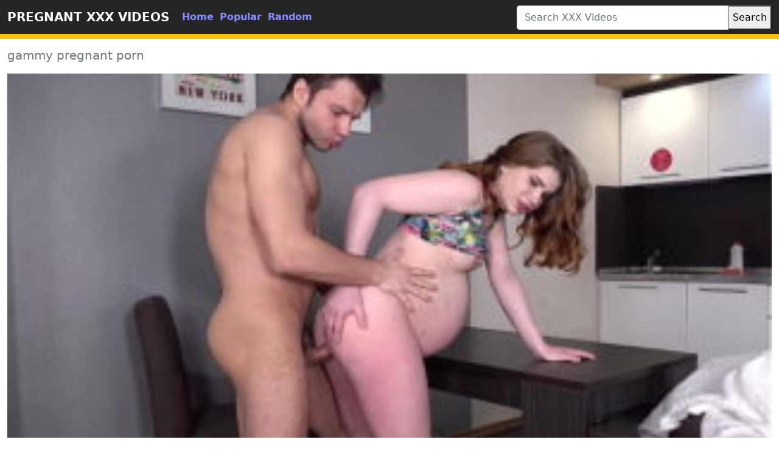

--- FILE ---
content_type: text/html; charset=UTF-8
request_url: https://www.hdpregnantporn.com/porn/gammy-pregnant-porn/
body_size: 4102
content:
<!DOCTYPE html>
<html lang="en">
	<head>
		<meta http-equiv="Content-Type" content="text/html; charset=utf-8" />
		<title>gammy pregnant porn</title>
		<meta name="description" content="If you are looking for Free Preggo Porn then you have come to the right place. Preggo Vidz offer quality Pregnant Porn from all the best tubes. gammy pregnant porn Updated Daily Sex Videos.">
		<meta name="viewport" content="width=device-width, initial-scale=1">
		<meta name="rating" content="RTA-5042-1996-1400-1577-RTA" />
		<link rel="canonical" href="https://www.hdpregnantporn.com/porn/gammy-pregnant-porn/" />
		<!-- Custom styles for this template -->
		<link rel="stylesheet" href="https://www.hdpregnantporn.com/theme/blue/css/bootstrap.min.css" type="text/css" media="screen" />
		<script src="https://www.hdpregnantporn.com/theme/blue/js/bootstrap.min.js"></script>
		<link rel="apple-touch-icon" sizes="57x57" href="https://www.hdpregnantporn.com/favicon/apple-icon-57x57.png?v=1543827616">
		<link rel="apple-touch-icon" sizes="60x60" href="https://www.hdpregnantporn.com/favicon/apple-icon-60x60.png?v=1543827616">
		<link rel="apple-touch-icon" sizes="72x72" href="https://www.hdpregnantporn.com/favicon/apple-icon-72x72.png?v=1543827616">
		<link rel="apple-touch-icon" sizes="76x76" href="https://www.hdpregnantporn.com/favicon/apple-icon-76x76.png?v=1543827616">
		<link rel="apple-touch-icon" sizes="114x114" href="https://www.hdpregnantporn.com/favicon/apple-icon-114x114.png?v=1543827616">
		<link rel="apple-touch-icon" sizes="120x120" href="https://www.hdpregnantporn.com/favicon/apple-icon-120x120.png?v=1543827616">
		<link rel="apple-touch-icon" sizes="144x144" href="https://www.hdpregnantporn.com/favicon/apple-icon-144x144.png?v=1543827616">
		<link rel="apple-touch-icon" sizes="152x152" href="https://www.hdpregnantporn.com/favicon/apple-icon-152x152.png?v=1543827616">
		<link rel="apple-touch-icon" sizes="180x180" href="https://www.hdpregnantporn.com/favicon/apple-icon-180x180.png?v=1543827616">
		<link rel="icon" type="image/png" sizes="192x192"  href="https://www.hdpregnantporn.com/favicon/android-icon-192x192.png?v=1543827616">
		<link rel="icon" type="image/png" sizes="32x32" href="https://www.hdpregnantporn.com/favicon/favicon-32x32.png?v=1543827616">
		<link rel="icon" type="image/png" sizes="96x96" href="https://www.hdpregnantporn.com/favicon/favicon-96x96.png?v=1543827616">
		<link rel="icon" type="image/png" sizes="16x16" href="https://www.hdpregnantporn.com/favicon/favicon-16x16.png?v=1543827616">
		<link rel="shortcut icon" href="https://www.hdpregnantporn.com/favicon/favicon.ico?v=1543827616">
		<!-- Sitemap - RSS -->
		<link rel="sitemap" type="application/xml" title="sitemap" href="https://www.hdpregnantporn.com/sitemap.xml" />
		<link rel="alternate" type="application/rss+xml" title="Pregnant Porn videos | Pregnant Sex videos" href="https://www.hdpregnantporn.com/rss.xml" />
		<meta property="og:title" content="gammy pregnant porn" />
		<meta property="og:url" content="https://www.hdpregnantporn.com/porn/gammy-pregnant-porn/" />
		<meta property="og:video:url" content="https://www.hdpregnantporn.com/video/gammy-pregnant-porn.mp4" />
		<meta property="og:description" content="If you are looking for Free Preggo Porn then you have come to the right place. Preggo Vidz offer quality Pregnant Porn from all the best tubes. gammy pregnant porn Updated Daily Sex Videos." />
		<meta property="video:duration" content="124" />
		<meta property="og:image" content="https://www.hdpregnantporn.com/thumb/horny-oliver-trunk-fuck-red-head-pregnant-girl-in-ass.jpg" />
		<meta property="og:type" content="video.other" />
		<meta property="og:video:type" content="video/mp4" />
		<meta property="og:video:width" content="320" />
		<meta property="og:video:height" content="180" />
		<link rel="image_src" href="https://www.hdpregnantporn.com/thumb/horny-oliver-trunk-fuck-red-head-pregnant-girl-in-ass.jpg" />
		<link rel="video_src" href="https://www.hdpregnantporn.com/video/gammy-pregnant-porn.mp4" />
		<meta name="video_width" content="320" />
		<meta name="video_height" content="180" />
		<meta name="video_type" content="video/mp4" />
			
	</head>
	<body>

		<div class="container-fluid header">

			<nav class="navbar navbar-expand-lg navbar-light menu">

				<div class="container-xxl">

					<a class="navbar-brand" href="https://www.hdpregnantporn.com/">PREGNANT XXX VIDEOS</a>

					<button class="navbar-toggler" type="button" data-bs-toggle="collapse" data-bs-target="#navbarSupportedContent" aria-controls="navbarSupportedContent" aria-expanded="false" aria-label="Toggle navigation">

					<span class="navbar-toggler-icon"></span>

					</button>

					<div class="collapse navbar-collapse" id="navbarSupportedContent">

						<ul class="navbar-nav nav justify-content-center">

							<li class="nav-item">

								<a class="nav-link" href="https://www.hdpregnantporn.com/" title="home">Home</a>

							</li>

							<li class="nav-item">

								<a class="nav-link" href="https://www.hdpregnantporn.com/hottest-hd-porn-videos/" title="popular">Popular</a>

							</li>

							<li class="nav-item">

								<a class="nav-link" href="https://www.hdpregnantporn.com/random-hd-porn-videos/" title="popular">Random</a>

							</li>



						</ul>

					</div>

				</div>

			</nav>

			<!-- Search -->

			<div class="container-xxl search">

				<div class="col-lg-4 col-sm-12 offset-lg-8 searchs">

					<form class="navbar-form" role="search" id="searchForm" method="get" action="https://www.hdpregnantporn.com/search" name="get_porn">

						<div class="input-group searchses">

							<input type="text" name="s" id="query" class="form-control" placeholder="Search XXX Videos" aria-label="Search XXX Videos" aria-describedby="button-addon2" required>

							

							<button type="submit" id="button-addon2">Search</button>

						</div>

					</form>

				</div>

			</div>

			<!-- Search -->

		</div><div class="container-xxl videos">
	<div class="row">
		<div class="col-md-10 new-videos ">
			<h1><i class="far fa-play-circle"></i> gammy pregnant porn</h1>
		</div>
	</div>
	<div class="col-md-12 videos-detail">
		<div class="col-md-12 videos-details">
			<div class="ratio ratio-16x9">
				<video controls poster="https://www.hdpregnantporn.com/thumb/horny-oliver-trunk-fuck-red-head-pregnant-girl-in-ass.jpg"> 
					<source src="https://www.hdpregnantporn.com/mp4/3211/horny-oliver-trunk-fuck-red-head-pregnant-girl-in-ass.mp4" type="video/mp4"/> 
				</video>
			</div>
		</div>
		<div class="clearfix"></div>

		<div class="col-md-12 summary">
			<p>If you are looking for Free Preggo Porn then you have come to the right place. Preggo Vidz offer quality Pregnant Porn from all the best tubes. gammy pregnant porn Updated Daily Sex Videos.</p>
			
		</div>
	</div>
	<div class="clearfix"></div>
	<div class="row">

		<div class="col-md-10 new-videos ">
			<h2><i class="fas fa-copy"></i> Other gammy pregnant porn videos</h2>
		</div>
	</div>
	<div class="col-md-12 videos-inner">
		<div class="row row-cols-1 row-cols-sm-2 row-cols-md-2 row-cols-lg-4">
			<div class="col videoss">
				<div class="col-md-12 videos-list">
					<a href="https://www.hdpregnantporn.com/video/914/9-months-pregnant-and-working-out-completely-naked/" title="9 Months Pregnant and Working Out Completely Naked!" style="padding: 0px;">
						<img src="https://www.hdpregnantporn.com/thumb/9-months-pregnant-and-working-out-completely-naked.jpg" alt="9 Months Pregnant and Working Out Completely Naked!" width="100" height="100" class="img-thumbnail">
						<h2>9 Months Pregnant and Working Out Completely Naked!</h2>
					</a>
				</div>
			</div>
			<div class="col videoss">
				<div class="col-md-12 videos-list">
					<a href="https://www.hdpregnantporn.com/video/1363/best-friend-8217-s-mom-wants-you-to-impregnate-your-gf/" title="Best Friend&#8217;s Mom Wants You to Impregnate your Gf" style="padding: 0px;">
						<img src="https://www.hdpregnantporn.com/thumb/best-friend-8217-s-mom-wants-you-to-impregnate-your-gf.jpg" alt="Best Friend&#8217;s Mom Wants You to Impregnate your Gf" width="100" height="100" class="img-thumbnail">
						<h2>Best Friend&#8217;s Mom Wants You to Impregnate your Gf</h2>
					</a>
				</div>
			</div>
			<div class="col videoss">
				<div class="col-md-12 videos-list">
					<a href="https://www.hdpregnantporn.com/video/3023/wife-sharing-with-her-uncle-she-wants-to-get-pregnant-by-her-uncle/" title="Wife sharing with her uncle she wants to get pregnant by her uncle" style="padding: 0px;">
						<img src="https://www.hdpregnantporn.com/thumb/wife-sharing-with-her-uncle-she-wants-to-get-pregnant-by-her-uncle.jpg" alt="Wife sharing with her uncle she wants to get pregnant by her uncle" width="100" height="100" class="img-thumbnail">
						<h2>Wife sharing with her uncle she wants to get pregnant by her uncle</h2>
					</a>
				</div>
			</div>
			<div class="col videoss">
				<div class="col-md-12 videos-list">
					<a href="https://www.hdpregnantporn.com/video/4544/the-deep-pussy-of-sexy-blonde-hot-babe-is-fucked-by-hard-cock/" title="The deep pussy of sexy blonde Hot babe is fucked by hard cock" style="padding: 0px;">
						<img src="https://www.hdpregnantporn.com/thumb/the-deep-pussy-of-sexy-blonde-hot-babe-is-fucked-by-hard-cock.jpg" alt="The deep pussy of sexy blonde Hot babe is fucked by hard cock" width="100" height="100" class="img-thumbnail">
						<h2>The deep pussy of sexy blonde Hot babe is fucked by hard cock</h2>
					</a>
				</div>
			</div>
			<div class="col videoss">
				<div class="col-md-12 videos-list">
					<a href="https://www.hdpregnantporn.com/video/999/naomi-bennet-i-am-so-horny/" title="Naomi Bennet – I am so horny" style="padding: 0px;">
						<img src="https://www.hdpregnantporn.com/thumb/naomi-bennet-i-am-so-horny.jpg" alt="Naomi Bennet – I am so horny" width="100" height="100" class="img-thumbnail">
						<h2>Naomi Bennet – I am so horny</h2>
					</a>
				</div>
			</div>
			<div class="col videoss">
				<div class="col-md-12 videos-list">
					<a href="https://www.hdpregnantporn.com/video/3865/kissing-and-licking-every-hole-of-hot-babe-sienna-day/" title="Kissing and licking every hole of Hot babe Sienna Day" style="padding: 0px;">
						<img src="https://www.hdpregnantporn.com/thumb/kissing-and-licking-every-hole-of-hot-babe-sienna-day.jpg" alt="Kissing and licking every hole of Hot babe Sienna Day" width="100" height="100" class="img-thumbnail">
						<h2>Kissing and licking every hole of Hot babe Sienna Day</h2>
					</a>
				</div>
			</div>
			<div class="col videoss">
				<div class="col-md-12 videos-list">
					<a href="https://www.hdpregnantporn.com/video/2704/tiny-teen-and-biggest-white-cock-met-in-a-threesome/" title="Tiny teen and biggest white cock met in a threesome" style="padding: 0px;">
						<img src="https://www.hdpregnantporn.com/thumb/tiny-teen-and-biggest-white-cock-met-in-a-threesome.jpg" alt="Tiny teen and biggest white cock met in a threesome" width="100" height="100" class="img-thumbnail">
						<h2>Tiny teen and biggest white cock met in a threesome</h2>
					</a>
				</div>
			</div>
			<div class="col videoss">
				<div class="col-md-12 videos-list">
					<a href="https://www.hdpregnantporn.com/video/575/pregnant-hoe-facefucked-and-pissed-on/" title="Pregnant hoe facefucked and pissed on" style="padding: 0px;">
						<img src="https://www.hdpregnantporn.com/thumb/pregnant-hoe-facefucked-and-pissed-on.jpg" alt="Pregnant hoe facefucked and pissed on" width="100" height="100" class="img-thumbnail">
						<h2>Pregnant hoe facefucked and pissed on</h2>
					</a>
				</div>
			</div>
			<div class="col videoss">
				<div class="col-md-12 videos-list">
					<a href="https://www.hdpregnantporn.com/video/2794/i-proposed-to-my-boy-friend-that-he-get-me-pregnant-he-accepted-and-creampied/" title="I proposed to my boy friend that he get me pregnant He accepted and creampied" style="padding: 0px;">
						<img src="https://www.hdpregnantporn.com/thumb/i-proposed-to-my-boy-friend-that-he-get-me-pregnant-he-accepted-and-creampied.jpg" alt="I proposed to my boy friend that he get me pregnant He accepted and creampied" width="100" height="100" class="img-thumbnail">
						<h2>I proposed to my boy friend that he get me pregnant He accepted and creampied</h2>
					</a>
				</div>
			</div>
			<div class="col videoss">
				<div class="col-md-12 videos-list">
					<a href="https://www.hdpregnantporn.com/video/3033/step-mom-wakes-up-step-son-with-a-blowjob-and-fuck-him-hard-with-creampie/" title="Step Mom wakes up step son with a blowjob and fuck him hard with creampie" style="padding: 0px;">
						<img src="https://www.hdpregnantporn.com/thumb/step-mom-wakes-up-step-son-with-a-blowjob-and-fuck-him-hard-with-creampie.jpg" alt="Step Mom wakes up step son with a blowjob and fuck him hard with creampie" width="100" height="100" class="img-thumbnail">
						<h2>Step Mom wakes up step son with a blowjob and fuck him hard with creampie</h2>
					</a>
				</div>
			</div>
			<div class="col videoss">
				<div class="col-md-12 videos-list">
					<a href="https://www.hdpregnantporn.com/video/4678/sexy-big-ass-hot-mature-neighbor-allowed-her-to-undress-and-fuck-in-the-ass/" title="Sexy big ass Hot mature neighbor allowed her to undress and fuck in the ass" style="padding: 0px;">
						<img src="https://www.hdpregnantporn.com/thumb/sexy-big-ass-hot-mature-neighbor-allowed-her-to-undress-and-fuck-in-the-ass.jpg" alt="Sexy big ass Hot mature neighbor allowed her to undress and fuck in the ass" width="100" height="100" class="img-thumbnail">
						<h2>Sexy big ass Hot mature neighbor allowed her to undress and fuck in the ass</h2>
					</a>
				</div>
			</div>
			<div class="col videoss">
				<div class="col-md-12 videos-list">
					<a href="https://www.hdpregnantporn.com/video/447/blond-amber-gets-pregnant-belly-creamed-after-sucking-dick-and-getting-her-pussy-fucke/" title="Blond Amber gets pregnant belly creamed after sucking dick and getting her pussy fucke" style="padding: 0px;">
						<img src="https://www.hdpregnantporn.com/thumb/blond-amber-gets-pregnant-belly-creamed-after-sucking-dick-and-getting-her-pussy-fucke.jpg" alt="Blond Amber gets pregnant belly creamed after sucking dick and getting her pussy fucke" width="100" height="100" class="img-thumbnail">
						<h2>Blond Amber gets pregnant belly creamed after sucking dick and getting her pussy fucke</h2>
					</a>
				</div>
			</div>
			<div class="col videoss">
				<div class="col-md-12 videos-list">
					<a href="https://www.hdpregnantporn.com/video/1692/pregnant-hottie-breastfeeds-her-redhead-lesbo-friend/" title="Pregnant Hottie Breastfeeds Her Redhead Lesbo Friend" style="padding: 0px;">
						<img src="https://www.hdpregnantporn.com/thumb/pregnant-hottie-breastfeeds-her-redhead-lesbo-friend.jpg" alt="Pregnant Hottie Breastfeeds Her Redhead Lesbo Friend" width="100" height="100" class="img-thumbnail">
						<h2>Pregnant Hottie Breastfeeds Her Redhead Lesbo Friend</h2>
					</a>
				</div>
			</div>
			<div class="col videoss">
				<div class="col-md-12 videos-list">
					<a href="https://www.hdpregnantporn.com/video/1029/ninth-month-preggo-banged-by-stepbrother/" title="ninth month preggo banged by stepbrother" style="padding: 0px;">
						<img src="https://www.hdpregnantporn.com/thumb/ninth-month-preggo-banged-by-stepbrother.jpg" alt="ninth month preggo banged by stepbrother" width="100" height="100" class="img-thumbnail">
						<h2>ninth month preggo banged by stepbrother</h2>
					</a>
				</div>
			</div>
			<div class="col videoss">
				<div class="col-md-12 videos-list">
					<a href="https://www.hdpregnantporn.com/video/2557/creampieing-my-pregnant-girl-friend/" title="Creampieing my pregnant girl friend" style="padding: 0px;">
						<img src="https://www.hdpregnantporn.com/thumb/creampieing-my-pregnant-girl-friend.jpg" alt="Creampieing my pregnant girl friend" width="100" height="100" class="img-thumbnail">
						<h2>Creampieing my pregnant girl friend</h2>
					</a>
				</div>
			</div>
			<div class="col videoss">
				<div class="col-md-12 videos-list">
					<a href="https://www.hdpregnantporn.com/video/356/brutal-facefuck-for-pregnant-black-hoe/" title="Brutal facefuck for pregnant black hoe" style="padding: 0px;">
						<img src="https://www.hdpregnantporn.com/thumb/brutal-facefuck-for-pregnant-black-hoe.jpg" alt="Brutal facefuck for pregnant black hoe" width="100" height="100" class="img-thumbnail">
						<h2>Brutal facefuck for pregnant black hoe</h2>
					</a>
				</div>
			</div>
			
		</div>
	</div>


<div class="col-md-12 search-list">
				<div class="row">
					<div class="col-md-10 new-videos ">
						<h2><i class="fab fa-searchengin"></i>Latest Searches</h2>
					</div>
				</div>
<a href="https://www.hdpregnantporn.com/porn/blacks-get-teen-pregnant-porn/" title="blacks get teen pregnant porn" class="btn btn-dark">blacks get teen pregnant porn</a> 
<a href="https://www.hdpregnantporn.com/porn/amy-poehler-pregnant-porn/" title="amy poehler pregnant porn" class="btn btn-dark">amy poehler pregnant porn</a> 
<a href="https://www.hdpregnantporn.com/porn/candid-sleeping-soles/" title="candid sleeping soles" class="btn btn-dark">candid sleeping soles</a> 
<a href="https://www.hdpregnantporn.com/porn/10-best-sex-positions-while-pregnant/" title="10 best sex positions while pregnant" class="btn btn-dark">10 best sex positions while pregnant</a> 
<a href="https://www.hdpregnantporn.com/porn/13-vs-mom/" title="13 vs mom" class="btn btn-dark">13 vs mom</a> 
<a href="https://www.hdpregnantporn.com/porn/sex-during-the-third-trimester-of-pregnancy/" title="sex during the third trimester of pregnancy" class="btn btn-dark">sex during the third trimester of pregnancy</a> 
<a href="https://www.hdpregnantporn.com/porn/philippines-pregnant-porno/" title="philippines pregnant porno" class="btn btn-dark">philippines pregnant porno</a> 
<a href="https://www.hdpregnantporn.com/porn/porn-pics-captions-pregnant/" title="porn pics captions pregnant" class="btn btn-dark">porn pics captions pregnant</a> 
<a href="https://www.hdpregnantporn.com/porn/scream-beg-bondage/" title="scream beg bondage" class="btn btn-dark">scream beg bondage</a> 
<a href="https://www.hdpregnantporn.com/porn/do-porn-girls-get-pregnant/" title="do porn girls get pregnant" class="btn btn-dark">do porn girls get pregnant</a> 
<a href="https://www.hdpregnantporn.com/porn/pregnant-get-me-bigger-porn/" title="pregnant get me bigger porn" class="btn btn-dark">pregnant get me bigger porn</a> 
<a href="https://www.hdpregnantporn.com/porn/full-cum-shot-inside-vagina/" title="full cum shot inside vagina" class="btn btn-dark">full cum shot inside vagina</a> 
<a href="https://www.hdpregnantporn.com/porn/huge-pregnant-porn-contractions/" title="huge pregnant porn contractions" class="btn btn-dark">huge pregnant porn contractions</a> 
<a href="https://www.hdpregnantporn.com/porn/school-girl-xxx-fay/" title="school girl xxx fay" class="btn btn-dark">school girl xxx fay</a> 
<a href="https://www.hdpregnantporn.com/porn/free-pregnant-porn-gallery/" title="free pregnant porn gallery" class="btn btn-dark">free pregnant porn gallery</a> 
<a href="https://www.hdpregnantporn.com/porn/cum-theoat/" title="cum theoat" class="btn btn-dark">cum theoat</a> 
<a href="https://www.hdpregnantporn.com/porn/csonka-rebeka/" title="csonka rebeka" class="btn btn-dark">csonka rebeka</a> 
<a href="https://www.hdpregnantporn.com/porn/pregnant-and-fog-licks-pussy-porn/" title="pregnant and fog licks pussy porn" class="btn btn-dark">pregnant and fog licks pussy porn</a> 
<a href="https://www.hdpregnantporn.com/porn/huge-pregnant-anal-fisting-porn/" title="huge pregnant anal fisting porn" class="btn btn-dark">huge pregnant anal fisting porn</a> 
<a href="https://www.hdpregnantporn.com/porn/oil-pregnant-porn/" title="oil pregnant porn" class="btn btn-dark">oil pregnant porn</a> 
			</div>
		</div>
		<div class="col-md-12 footer text-center">
			<a class="footer-logo" href="https://www.hdpregnantporn.com/">HD SEX VIDEOS</a>
			<p class="copy">Copyright 2020 All Hashtag #freeporn Web Site PORN HD VIDEOS!</p>
		  <a href="https://www.hdpregnantporn.com/dmca.php" title="porn videos">DMCA</a> |
          <a href="https://www.hdpregnantporn.com/2257.php" title="xxx videos">18 U.S.C. 2257</a> |
          <a href="https://www.hdpregnantporn.com/privacy.php" title="xxx videos">Privacy Policy</a> |
          <a href="https://www.hdpregnantporn.com/terms.php" title="xxx videos">Terms and conditions</a> |
			<a href="https://www.hdpregnantporn.com/" title="pregnant porn porn">pregnant porn videos</a> |
			<a href="https://www.hdpregnantporn.com/" title="pregnant xxx videos">pregnant xxx videos</a>
		</div>
	<script defer src="https://static.cloudflareinsights.com/beacon.min.js/vcd15cbe7772f49c399c6a5babf22c1241717689176015" integrity="sha512-ZpsOmlRQV6y907TI0dKBHq9Md29nnaEIPlkf84rnaERnq6zvWvPUqr2ft8M1aS28oN72PdrCzSjY4U6VaAw1EQ==" data-cf-beacon='{"version":"2024.11.0","token":"fc25592d6904464ead5839f6bc257475","r":1,"server_timing":{"name":{"cfCacheStatus":true,"cfEdge":true,"cfExtPri":true,"cfL4":true,"cfOrigin":true,"cfSpeedBrain":true},"location_startswith":null}}' crossorigin="anonymous"></script>
</body>
</html>